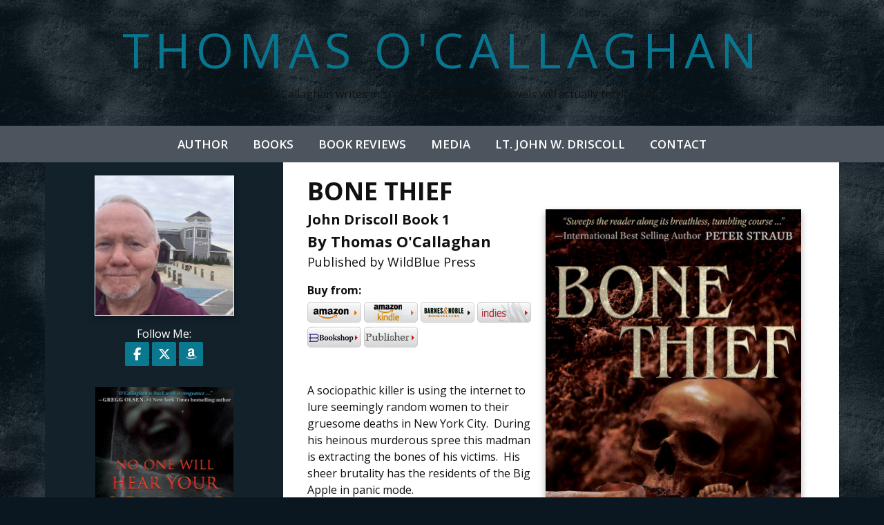

--- FILE ---
content_type: text/html; charset=UTF-8
request_url: https://thomasocallaghan.com/product/bone-thief
body_size: 8982
content:
<!DOCTYPE html>
<html>
<head>
<meta charset="UTF-8" />
	<title>Bone Thief - Thomas O&#x27;Callaghan - Thomas O'Callaghan</title>
	
	<link href="https://fonts.googleapis.com/css?family=Open+Sans:400,600,700,800" rel="stylesheet">
	<meta http-equiv="Content-Type" content="text/html; charset=utf-8" />
    <meta name="viewport" content="width=device-width, initial-scale=1">
	<base href="https://thomasocallaghan.com/products_detail.php"><script  src="https://ajax.googleapis.com/ajax/libs/mootools/1.6.0/mootools.min.js"></script><script  type="text/javascript" src="js/mootools-more.js"></script>
		<script defer type="text/javascript" src="js/formcheck-en.js"></script>
		<script defer type="text/javascript" src="js/formcheck.js"></script>
		<script defer type="text/javascript" src="js/cafe.js"></script>
	<script defer src="/webassist/plugins/side_menu/menu.js"></script>
    <script>
	var doDebug = false;
		</script>

	

	

	
	
	
	<script type="text/javascript" src="/webassist/plugins/shopping_cart/change_option.js"></script>
	<link href="/galleries/slideshow_dissolve/css/common.css?v=2" rel="stylesheet" />
	<meta name="robots" content="index,follow" />
	<meta name="googlebot" content="index,follow" />
	<meta name="description" content="Thomas O&#x27;Callaghan, The Screeming Room, Bone Thief, Thriller, Mystery, Novel, Suspense, Horror, Crime, Lt. John W. Driscoll, Mystery Writers of America, International Thriller Writers, New York">
	<meta name="keywords" content="Thomas O&#x27;Callaghan, The Screeming Room, Bone Thief, Thriller, Mystery, Novel, Suspense, Horror, Crime, Lt. John W. Driscoll, Mystery Writers of America, International Thriller Writers, New York">
    <script defer src="/js/Zoomer.js"></script>
  <style type="text/css" media="all">
  @import url("/css/slimbox/slimbox.css");
  </style>
	<link href="webassist/plugins/catalog/details/img_r_desc_l.css" rel="stylesheet" type="text/css">
    <script defer type="text/javascript" src="/js/slimbox.js"></script>
	
	<link id="main-css" href="themes/thomasocallaghan/author 3  BlackBlue/css/main.css?ts=1653702765" rel="stylesheet" /><script type="text/javascript">
  var _gaq = _gaq || [];
  _gaq.push(['_setAccount', 'UA-99971509-1']);
  _gaq.push(['_setDomainName', 'thomasocallaghan.com']);
  _gaq.push(['_trackPageview']);

  _gaq.push(['t2._setAccount', 'UA-155682505-1']);
  _gaq.push(['t2._trackPageview']);
  

  (function() {
    var ga = document.createElement('script'); ga.type = 'text/javascript'; ga.async = true;
    ga.src = ('https:' == document.location.protocol ? 'https://ssl' : 'http://www') + '.google-analytics.com/ga.js';
    var s = document.getElementsByTagName('script')[0]; s.parentNode.insertBefore(ga, s);
  })();
</script>
<style type="text/css" media="screen">
#top-search { display: none !important; }
</style>
	<link rel="shortcut icon" href="/favicon.ico" />
<script id="mcjs">!function(c,h,i,m,p){m=c.createElement(h),p=c.getElementsByTagName(h)[0],m.async=1,m.src=i,p.parentNode.insertBefore(m,p)}(document,"script","https://chimpstatic.com/mcjs-connected/js/users/84e096363e03a766df1dbb094/3d74d6c2ca88e16809a8ff3ca.js");</script>
<style>/* CSS Document */
#phoneMenu {
  display: none;
  padding: 5px 5px 0 0;
  text-align: center;
  cursor: pointer;
}

.removeLink {
  display: none;
  font-size: smaller;	
}

/*
Media Queries
---------------------------------------------------------------------------------------------------- */

@media only screen and (max-width: 1150px) {
	
	.main-container,
	.header,
	.main-navigation,
	.footer,
	.main-content {
		max-width: 1000px;
	}

/*	#sidebar {
		width: 250px;
	}

	#page {
		width: 635px;
	}*/

}

@media only screen and (max-width: 1000px) {
	
	.main-container,
	.header,
	.main-navigation,
	.footer,
	.main-content {
		max-width: 100%;
	}

/*  #sidebar {
    width: 235px;
  }

  #page {
    width: 605px;
  }*/

	.footer,
	.footer a {
		font-size: 13px;
	}

}

/*@media only screen and (max-width: 950px) {
  #sidebar {
    width: 215px;
  }

  #page {
    width: 575px;
  }
}

@media only screen and (max-width: 900px) {
  #sidebar {
    width: 200px;
  }

  #page {
    width: 540px;
  }
}*/

@media only screen and (max-width: 850px) {
	#ProductName, #prod_img {
		text-align: center;
	}
	.product-list-item   {
		text-align: center;
	}
	.product-list-item .WADAResultThumb {
		width: auto;
	}
	.main-container,	.header,
	.main-navigation,
	.footer,
	.main-content {
		overflow: hidden;
	}

	.title-area,
	.nav-wrapper {
		width: 100%;
		text-align: center;
	}

	h1.site-title {
		font-size: 70px;
	}

	img.alignleft,
	img.alignright {
		float: none;
		margin: 0 auto;
		display: block;
	}

	#sidebar {
		width: 100%;
		min-height: auto;
	}

	#page {
		width: 100%;
    border: none;
    padding: 20px;
	}

	.five-sixths,
	.four-sixths,
	.one-fourth,
	.one-half,
	.one-sixth,
	.one-third,
	.three-fourths,
	.three-sixths,
	.two-fourths,
	.two-sixths,
	.two-thirds {
		margin: 0;
		width: 100%;
	}

  .nav-wrapper {
    background-image: none;
  }
	
	.slicknav_menu {
		display:block;
	}

	.footer a {
		font-size: 14px;
	}

	.footer p {
		font-size: 14px;
		text-align: center;
	}

  .slicknav_menu .slicknav_icon {
    height: 0.875em;
    margin: 0.188em 0 0 0.438em;
    width: 1.125em;
    display: inline-block;
  }

  .slicknav_menu * {
      box-sizing: border-box;
  }

  .slicknav_menu .slicknav_icon-bar {
      border-radius: 1px;
      box-shadow: 0 1px 0 rgba(0, 0, 0, 0.25);
      clear: left;
      display: block;
      height: 0.125em;
      margin: 2px 3px 3px;
      width: 1.125em;
      background-color: #FFFFFF;
  }
  
  #phoneMenu {
    display: block; 
    clear: both;
  }

  #logo-wrapper .logo {
    float: none;
  }

  #logo-wrapper .logo img {
    box-sizing: border-box;
    max-width: 100%;
  }
  
  #logo-wrapper .logo {
    border-top: 1px solid #10120F;
  }

  #logo-wrapper .logo img {
    margin-top: 0;
  }

  .home-box .info .details {
    margin-left: 0;
    clear: both;
  }

  .home-box .info .image {
    float: none;
    text-align: center;
    width: auto;
  }

  .home-box .info .details .description {
    clear: both;
  }

  #fma h1 {
    padding: 10px 0;
  }

  #header .logo {
    float: none;
  text-align: center;
  }

  #header-logo {
    max-width:100%;
    height: auto;
    box-sizing: border-box;  
  }

  #info-content {
    max-width: 100%;
    box-sizing: border-box; 
  }

  #top-search {
    position: relative;  
    clear: both;
    width: auto;
  }
 
  .product-list-item .button, .product-grid-item .button, .button, input[type="submit"], .entry-content .button {
    width:100%;
    box-sizing: border-box;
    margin-left: 0 !important;
    text-align: center;
    margin-bottom: 10px;
  }
  
  #header-wrapper {
    padding: 10px;
  }

  .removeLink {
    display: block !important;  
  }

  .fc-tbx .err {
    float: left;
    white-space: nowrap;
  }

  .split-column div{
    float: none !important;
    width: 100% !important;
  }

  fieldset p label {
    float: none;
  }

  fieldset p {
    line-height: 20px;
    padding-left: 10px;
  }

  fieldset p.no-label {
    line-height: 20px;
    margin-left: 0;
  }

  fieldset p span {
    margin-left: 0;
  }

  fieldset input[type="text"], fieldset input[type="password"], fieldset textarea, .field {
    width: 95%;
  }

  .product-details .details .options {
    margin-left: 5px !important;
    margin-right: 5px !important;
    overflow: visible;
    padding: 0;
    clear:both;
  }

  .product-details .details > div {
    margin-left:20px;
  }
  
  body.cart .links .button {
    margin-left: 0;
    width: 100%;
  }

  .cart-display th.name {
    display:none;
  }

  .cart-display .price {
    display:none;
  }

  .cart-display .quantity {
    display:none;
  }

  .cart-display .remove {
    display:none;
  }

  .product-list-item .details {
    margin-left: 0;
  }

  .product-list-item {
    text-align:center;
  }

  .product-list-item .image {
    float: none;
    width: 100%;
  }
  .cart-display .name h3 {
    width: auto;
  }

  #WA_Store_Cart_Clear_100 {
    display:none;  
  }

  #WA_Store_Cart_Update_100 {
    display:none;  
  }

  .cart-coupon .links {
    float: none;
  }

  .cart-checkout input {
    float: none;
    width: 100%;
  }

  body.checkout .button, body.confirm .button {
    float: none;
    width: 100%;
  }
  
  #content-wrapper {
    overflow: visible;
    width: 100%;
    padding-bottom: 10px;
  }

  .content, #content {
    width: 100%;
    padding:0;
    margin:0;
  }

  #top {
    border-radius:0;
    margin:0;
    padding:0;
    height: auto;
  }

  #top-wrapper {
    height: auto;
  }

  #featured-box .image , #popular-box .image  {
    text-align: center;
    float: none;
  }

  #page{
    margin-left:0 !important;
  }

  #footer {
    padding: 0;
  }

  .split-home .column-one {
    float: left;
    width: 100%;
  }

  .split-home .column-two {
    float: left;
    width: 100%;
  }

  .product-grid-item {
    border-bottom: 1px solid #F5F5F5;
    margin: 20px!important;
    text-align: center;
    width: 95%;
    padding: 20px 0;
  }

  #top-menu {
    float: none;
    display: none;
    width: 100%;  
    text-align: left;
    margin: 0;
    padding:0;
    height: auto;
    position: relative;
  }

  #top-menu ul {
    padding:0;
    width: 100%;
    margin: 10px 0 0;
  }

  #top-menu a {
    width: 100%;  
    padding: 0;
    margin: 0;
  }

  #top-menu li {
    width: 100%;  
    text-align: center;
    margin: 0;
    float:none;
    box-sizing: border-box;
    padding: 10px;
  }

  #top-menu li ul {
    display: none;
  }

  #top-menu li:hover > ul {
    display: block;
    position: relative;
  }

  #top-menu li li:hover > ul {
    display: block;
    left: auto;
    top: auto;
  }

  #top-menu li a {
    border-radius: 0;
    width: 100%;
    box-sizing: border-box;
    border: 0;
    color: #FFFFFF;
  }

  #top-menu li:hover > ul a {
    width:100%;
    border-radius: 0;
    margin: 0;
    padding: 0;
  }

  #top-menu li.top {
    height: auto;
    margin: 0;
    padding: 0;
  }

  #top-menu li:hover li.first:before {
    display:none;
  }

  #top-menu ul a:hover {
    color: #0A778E;
    text-decoration: none;
  }

  #top-wrapper-gradient {
    height: auto;
  }

  .product-details .details > div {
    margin-left: 10px;
    float:none !important;
    margin-right: 10px;
  }

  .product-details .details .image {
    box-sizing: border-box;
    max-width: 100%;
  }

  .product-details .details .image img {
    box-sizing: border-box;
    max-width: 100%;
  }

  .zoomer-wrapper-big {
  display:none;
  }

  .zoomer-wrapper {
    max-width: 100%;
    height: auto;
    box-sizing: border-box;
  }

  .footer-menu {
    display: none;
  }

}

@media only screen and (max-width: 600px) {
  
  h1.site-title {
    font-size: 50px;
  }

}

/*@media only screen and (max-width: 550px) {
  #page {
    width: 90%;
  }
}*/

@media only screen and (max-width: 450px) {
  
  h1.site-title {
    font-size: 40px;
  }

}

@media only screen and (max-width: 850px) {

  #ProductName, #prod_img {
    text-align: center;
  }
  .product-list-item   {
    text-align: center;
  }
  .product-list-item .WADAResultThumb {
    width: auto;
  }

}

@media only screen and (max-width: 420px) {
  .mobile {
  display:block;
  }
  .cart-display th {
  line-height: 6px;
  }
  table .cart-header th {
    padding: 0;
  }
  .cart-display .total {
  display:none;
  }
  table .cart-header th:nth-child(2) {
    border-radius:0 10px 10px 0;
  }

}</style>
</head>
<body>

<div class="header-wrapper logo-text">
	
	<div class="header">
		<div class="title-area">
				<h1 class="site-title"><a href="/" >Thomas O'Callaghan</a></h1>
				<p>Thomas O&#39;Callaghan writes in such a fashion that his novels will actually terrify you.&nbsp;</p>

		</div><!--End .title-area div-->
	</div> <!--End .header div-->
</div><!--End .header-wrapper div-->

<div class="nav-wrapper">
	<div class="main-navigation">
		<nav role="navigation" itemscope="itemscope" itemtype="http://schema.org/SiteNavigationElement">
	        <div id="phoneMenu" class="slicknav_menu"><span class="slicknav_menutxt">MENU</span><span class="slicknav_icon"><span class="slicknav_icon-bar"></span><span class="slicknav_icon-bar"></span><span class="slicknav_icon-bar"></span></span></div>
			<html>
<head></head>
<body>
<ul id="top-menu"><li class="first"><a href="/author" rel="" target="_self">Author</a><ul><li class="first"><a href="/" rel="" target="_self">Home</a></li></ul></li><li ><a href="/books" rel="" target="_self">Books</a></li><li ><a href="#" rel="external" target="_self">Book Reviews</a><ul><li class="first"><a href="/no-one-will-hear-your-screams-reviews" rel="" target="_self">NO ONE WILL HEAR YOUR SCREAMS</a></li><li ><a href="/the-screaming-room-reviews" rel="" target="_self">THE SCREAMING ROOM</a></li><li ><a href="/bone-thief-reviews" rel="" target="_self">BONE THIEF</a></li></ul></li><li ><a href="/media" rel="" target="_self">Media</a><ul><li class="first"><a href="/media/author-q-and-a" rel="" target="_self">Author Q&A</a></li></ul></li><li ><a href="/lt-john-w-driscoll" rel="" target="_self">Lt. John W. Driscoll</a></li><li ><a href="/contact" rel="" target="_self">Contact</a></li></ul></body>
</html>
		</nav>
	</div> <!--End .main-navigation div-->
</div><!--End .nav-wrapper div-->

<html>
<head>
</head>
<body>
	<div id="top-search">
		<form id="top-search-form" method="get" action="../../products" >
			<span class="search-input-field"><input type="text" name="keyword" id="top-search-query" value="" placeholder="Search..." /></span>
			<span class="search-input"><input name="Search" type="submit" value="Search" id="top-search-submit" alt="Search" class="button" /></span>
			<input name="Search" type="hidden" value="1" />
		</form>
	</div>
</body>
</html>

<div class="main-container">

<!-- promotions top -->
<html>
<head>
	
</head>
<body>
</body>
</html>


<div id="content-wrapper">
	<div id="content" class="content">
		<div id="page">
			
	<html>
<head>
	<title>Bone Thief - Thomas O&#x27;Callaghan</title>
	
	<script type="text/javascript" src="/webassist/plugins/shopping_cart/change_option.js"></script>
	<link href="/galleries/slideshow_dissolve/css/common.css?v=2" rel="stylesheet" />
	<meta name="robots" content="index,follow" />
	<meta name="googlebot" content="index,follow" />
	<meta name="description" content="Thomas O&#x27;Callaghan, The Screeming Room, Bone Thief, Thriller, Mystery, Novel, Suspense, Horror, Crime, Lt. John W. Driscoll, Mystery Writers of America, International Thriller Writers, New York">
	<meta name="keywords" content="Thomas O&#x27;Callaghan, The Screeming Room, Bone Thief, Thriller, Mystery, Novel, Suspense, Horror, Crime, Lt. John W. Driscoll, Mystery Writers of America, International Thriller Writers, New York">
    <script defer src="/js/Zoomer.js"></script>
  <style type="text/css" media="all">
  @import url("/css/slimbox/slimbox.css");
  </style>
	<link href="webassist/plugins/catalog/details/img_r_desc_l.css" rel="stylesheet" type="text/css">
    <script defer type="text/javascript" src="/js/slimbox.js"></script>
</head>
<body>

		<h1 id="ProductName">BONE THIEF 	</h1>
	<div class="product-details">
  	<div class="details">
  		  			<div id="prod_img">
  				<div class="image">
									<img src="../../../../images/thomasocallaghan/site/products/bone-thief.jpeg" width="370" big="/images/thomasocallaghan/site/products/bone-thief.jpeg" id="ProductImage" title="" alt="BONE THIEF" />
				                </div>
				  			</div>
  			  	
  		<div class="options pod" >
 	 	      <div class="product-details-seriesname">John Driscoll<span class="product-details-seriesnumber"> Book 1</span></div>
	 	      <div class="product-details-author">By Thomas O&#x27;Callaghan  	  </div>
	 	      <div class="product-details-publisher">Published by WildBlue Press</div>
	                          			<div class="booksellers">
          			<div class="bookseller-buy">Buy from:</div>
                                        <a href="https://www.amazon.com/BONE-THIEF-Thomas-OCallaghan/dp/1952225108/ref=tmm_pap_swatch_0?_encoding=UTF8&qid=&sr=" target="_blank"><img src="/images/thomasocallaghan/booksellers/amazon.png" /></a>
                                          <a href="https://www.amazon.com/dp/B087PP394H/ref=sr_1_4?dchild=1&keywords=thriller+suspense+murder+serial+killer" target="_blank"><img src="/images/thomasocallaghan/booksellers/kindle.png" /></a>
                                          <a href="https://www.barnesandnoble.com/w/bone-thief-thomas-ocallaghan/1100304049?ean=9781952225109" target="_blank"><img src="/images/thomasocallaghan/booksellers/barnesandnoble.png" /></a>
                                                                                                                  <a href="https://www.indiebound.org/book/9781952225109" target="_blank"><img src="/images/thomasocallaghan/booksellers/indies2015.png" /></a>
                                          <a href="https://bookshop.org/books?keywords=9781952225109" target="_blank"><img src="/images/thomasocallaghan/booksellers/Bookshop.png" /></a>
                                                                                                                                                                                                                                                                                    <a href="https://wildbluepress.com/bone-thief-thomas-ocallaghan-thriller/" target="_blank"><img src="/images/thomasocallaghan/booksellers/publisher.png" /></a>
                                                        			</div>
		          			<div class="add-to-cart">
  				<html>
<head>
	<script type="text/javascript" src="/webassist/plugins/shopping_cart/change_option.js"></script>
</head>
<body>
	<form name="atc-form" id="atc-form" method="post" action="/products_detail.php?slug=bone-thief">
	
            		<div id="product-options">
		  		</div>

		<div id="add-fields" >
			<input type="hidden" name="WA_Store_Cart_1_ID_Add" id="WA_Store_Cart_1_ID_Add" value="3" />
            							<p class="skus">
				  <label>SKU:</label> 
				    <span id="the_sku" style="word-wrap: break-word;">9781952225109</span>
				</p>
			            		</div>
		
		<div id="checking-availability" style="display:none">checking availability...</div>
		<div id="not-sold" style="display:none" >This item is not available online</div>
		<div id="sold-out" style="display:none">Sold out!</div>
		
		<input type="hidden" id="product-id" value="3" />
		<input type="hidden" id="product-grouping-id" value="3" />
		<input type="hidden" id="product-path" value="/webassist/plugins/shopping_cart/products_lookup.php" />
		<input type="hidden" id="product-images-folder" value="imagesupload/" />
	</form>
</body>
</html>  			</div>
				<div class="description pod" id="ProductLongDesc">
	  				A sociopathic killer is using the internet to lure seemingly random women to their gruesome deaths in New York City. &nbsp;During his heinous murderous spree this madman is extracting the bones of his victims. &nbsp;His sheer brutality has the residents of the Big Apple in panic mode.<br />
<br />
Who is this twisted psycho who&rsquo;s abducted a housewife in broad daylight only to dispose of her lifeless body alongside a lake in Prospect Park, nailed the boneless remains of a nameless drifter to the underside of a boardwalk at Rockaway Beach, allowed the gutted corpse of a single parent to wash ashore under the Brooklyn Bridge, and has had the audacity to leave the desecrated body of the Magnolia Tea heiress rotting atop trash at one of the city&rsquo;s sanitation dumps? &nbsp;<br />
<br />
NYPD&rsquo;s top cop, Homicide Commander John W. Driscoll, has never witnessed such savagery. Hammered daily by the District Attorney, the Mayor and the Police Commissioner, the Lieutenant, who&rsquo;s battling his own inner demons, must use every resource available to put an end to the killings. &nbsp;In a race against time, Driscoll, aided by Sergeant Margaret Aligante and Detective Cedric Thomlinson, sets out on a rollercoaster of an investigation to first identify the villainous fiend, and then put an end to his butchering.<br />
&nbsp;
<h2>Excerpt</h2>
<br />
She was sitting before him, duct tape sealing her mouth and binding her arms and legs to the chair. She reeked of fear, but Colm saw only the terror in her eyes.<br />
<br />
&quot;I can&rsquo;t tell you how thrilled I am to finally meet you,&quot; he said, pulling up a chair. &quot;The personal touch is lost when corresponding over the Internet. It did permit me to gather volumes of information about you. But in exchange you learned nothing about me. That&rsquo;s not fair. Wouldn&rsquo;t you agree? I can&rsquo;t tell you why, but it&rsquo;s important to me that you go to your grave knowing who it was that sent you there.&quot;<br />
<br />
The woman&rsquo;s eyes widened. Tears streamed her cheeks.<br />
<br />
&quot;My name is Colm Pierce. Although my birth name was O&rsquo;Dwyer. My adoptive parents, the Pierces, thought my name should be changed. Wonderful parents, the Pierces.&quot;<br />
He stood up. Behind him five meat hooks dangled from a stone ceiling. She moaned, biting into the plumbing tape and tasting its metallic resin.<br />
<br />
He walked to the stove and opened the oven door. Rubbing his fingers on its blackened walls, he returned to his captive, streaked her cheeks from ear to ear and encircled her eyes with soot.&nbsp;<br />
<br />
He left the room. When he returned, he was pushing a gurney. It held a tray of surgical instruments. Selecting the Bard-Parker scalpel, he turned to face his Deirdre.&nbsp;<br />
<br />
She trembled as the skin of her neck welcomed the glimmering blade.<br />
&nbsp;
<div style="text-align: center;"><span style="font-size:10px;">Copyright &copy; 2005 Thomas O&#39;Callaghan</span></div>
	  			</div>
  		</div>
		</div>
<div class="product-book-bottom">			    9781952225109 
		</div> 	  </div>

		
		
</body>
</html>
	
		</div>
		<div id="sidebar">
			
			<html>
<head>
	<script defer src="/webassist/plugins/side_menu/menu.js"></script>
    <script>
	var doDebug = false;
		</script>
</head>
<body>
			<a href="/author/thomas-ocallaghan"><img class="aligncenter border-image" src="../../images/thomasocallaghan/authors/IMG_1607.JPG"  width="200"></a>

		<div class="social-icons">
					<span class="follow-me-text">Follow Me:</span>
						  <a href="https://www.facebook.com/TheLieutenantJohnDriscollSeries " target="_blank">
				  <i class="fa-brands fa-facebook-f" aria-hidden="true"></i>
				  <span class="sr-only">Follow on Facebook</span>
			  </a>
									<a href="https://twitter.com/TomOCallaghan_" target="_blank">
				<i class="fa-brands fa-x-twitter" aria-hidden="true"></i>
				<span class="sr-only">Follow on X</span>
			</a>
																																	<a href="https://www.amazon.com/Thomas-OCallaghan/e/B0045ALP00?ref=sr_ntt_srch_lnk_1&qid=1588280389&sr=1-1" target="_blank">
				<i class="fa-brands fa-amazon" aria-hidden="true"></i>
				<span class="sr-only">Follow on Amazon</span>
			</a>
						 		</div>
	<div id="featured-side" >
		<div class="info">
							<div class="image">
										<a href="/product/no-one-will-hear-your-screams">
<img rel="/var/www/vhosts/pubsitepro.com/httpdocs/images/thomasocallaghan/site/products/NOWHYS_KindleCover_5-31-2020_v1.jpeg" src="../../images/thomasocallaghan/site/products/NOWHYS_KindleCover_5-31-2020_v1.jpeg" title="" width="200"  alt="" />
</a>
				</div>
						<h3 class="name"><a href="/product/no-one-will-hear-your-screams">NO ONE WILL HEAR YOUR SCREAMS</a></h3>
			<div class="details" >
							</div>
		</div>
	</div>
<div class="widget" style="min-height:10px;">
<!-- Begin Mailchimp Signup Form -->
<link href="//cdn-images.mailchimp.com/embedcode/classic-10_7.css" rel="stylesheet" type="text/css">
<style type="text/css">
	#mc_embed_signup{background:#fff; clear:left; font:14px Helvetica,Arial,sans-serif; }
	/* Add your own Mailchimp form style overrides in your site stylesheet or in this style block.
	   We recommend moving this block and the preceding CSS link to the HEAD of your HTML file. */
</style>
<div id="mc_embed_signup">
<form action="https://thomasocallaghan.us4.list-manage.com/subscribe/post?u=84e096363e03a766df1dbb094&id=4d9340e745" method="post" id="mc-embedded-subscribe-form" name="mc-embedded-subscribe-form" class="validate" target="_blank" novalidate>
    <div id="mc_embed_signup_scroll">
	<h2>Subscribe to my mailing list!</h2>
<div class="mc-field-group">
	<label for="mce-EMAIL">Email Address </label>
	<input type="email" value="" name="EMAIL" class="required email" id="mce-EMAIL">
</div>
	<div id="mce-responses" class="clear">
		<div class="response" id="mce-error-response" style="display:none"></div>
		<div class="response" id="mce-success-response" style="display:none"></div>
	</div>    <!-- real people should not fill this in and expect good things - do not remove this or risk form bot signups-->
    <div style="position: absolute; left: -5000px;" aria-hidden="true"><input type="text" name="b_84e096363e03a766df1dbb094_4d9340e745" tabindex="-1" value=""></div>
    <div class="clear"><input type="submit" value="Subscribe" name="subscribe" id="mc-embedded-subscribe" class="button"></div>
    </div>
</form>
</div>
<script type='text/javascript' src='//s3.amazonaws.com/downloads.mailchimp.com/js/mc-validate.js'></script><script type='text/javascript'>(function($) {window.fnames = new Array(); window.ftypes = new Array();fnames[0]='EMAIL';ftypes[0]='email';fnames[1]='FNAME';ftypes[1]='text';fnames[2]='LNAME';ftypes[2]='text';fnames[3]='ADDRESS';ftypes[3]='address';fnames[4]='PHONE';ftypes[4]='phone';fnames[5]='BIRTHDAY';ftypes[5]='birthday';}(jQuery));var $mcj = jQuery.noConflict(true);</script>
<!--End mc_embed_signup--></div>
<div id="addthis_wrapper" style="display:block; text-align:center;">
				<!-- AddThis Button BEGIN -->
			<!-- <div class="addthis_toolbox addthis_default_style addthis_32x32_style" style="display:inline-block; white-space:nowrap;">
				<a class="addthis_button_preferred_1"></a>
				<a class="addthis_button_preferred_2"></a>
				<a class="addthis_button_preferred_3"></a>
				<a class="addthis_button_preferred_4"></a>
				<a class="addthis_button_compact"></a>
			</div>
							<script type="text/javascript">var addthis_config = {"data_track_clickback":true};</script>
				<script type="text/javascript" src="https://s7.addthis.com/js/250/addthis_widget.js#pubid=ra-4ddda5844aa86cad"></script>
				<script>
				addthis.addEventListener('addthis.ready',  function() {
				  	setTimeout('document.id("addthis_wrapper").style.display = "block"',3000);
				});
				</script>
			 -->
			<!-- AddThis Button END -->
		<!-- AddToAny BEGIN -->
		<div class="a2a_kit a2a_kit_size_32 a2a_default_style" style="display:inline-block; white-space:nowrap;">
			<a class="a2a_button_facebook">
				<span class="sr-only">Share on Facebook</span>
			</a>
			<a class="a2a_button_x">
				<span class="sr-only">Share on X</span>
			</a>
			<a class="a2a_button_print">
				<span class="sr-only">Print page</span>
			</a>
			<a class="a2a_button_email">
				<span class="sr-only">Email a link to this page</span>
			</a>
			<a class="a2a_button_threads">
				<span class="sr-only">Share on Threads</span>
			</a>
			<a class="a2a_dd" href="https://www.addtoany.com/share">
				<span class="sr-only">More sharing options</span>
			</a>
		</div>
		<script async src="https://static.addtoany.com/menu/page.js"></script>
	<!-- AddToAny END -->
</div>
</body>
</html>

			
		</div>
	</div>
</div>

</div> <!--End .main-container div-->

<div class="footer-wrapper">

	<div class="footer">
	<div class="one-third first">
		<div class="copyright">
			<p>Copyright © <script> document.write(new Date().getFullYear()) </script> Thomas O'Callaghan.</p>
		</div><!--End .copyright div-->
	</div><!--End .one-third.first div-->

	<div class="two-thirds">
		<div class="footer-menu">
			<html>
<head></head>
<body>
<ul id="top-menu"><li class="first"><a href="/author" rel="" target="_self">Author</a><ul><li class="first"><a href="/" rel="" target="_self">Home</a></li></ul></li><li ><a href="/books" rel="" target="_self">Books</a></li><li ><a href="#" rel="external" target="_self">Book Reviews</a><ul><li class="first"><a href="/no-one-will-hear-your-screams-reviews" rel="" target="_self">NO ONE WILL HEAR YOUR SCREAMS</a></li><li ><a href="/the-screaming-room-reviews" rel="" target="_self">THE SCREAMING ROOM</a></li><li ><a href="/bone-thief-reviews" rel="" target="_self">BONE THIEF</a></li></ul></li><li ><a href="/media" rel="" target="_self">Media</a><ul><li class="first"><a href="/media/author-q-and-a" rel="" target="_self">Author Q&A</a></li></ul></li><li ><a href="/lt-john-w-driscoll" rel="" target="_self">Lt. John W. Driscoll</a></li><li ><a href="/contact" rel="" target="_self">Contact</a></li></ul></body>
</html>
		</div>
	</div><!--End .two-thirds.first div-->

</div><!--End .footer div-->

</div><!--End .footer-wrapper div-->




	<script  src="https://ajax.googleapis.com/ajax/libs/jquery/3.2.1/jquery.min.js"></script>
<script  src="https://ajax.googleapis.com/ajax/libs/jqueryui/1.12.1/jquery-ui.min.js"></script>
<div style="position:relative" >
<div id="by_container">
  <div id="by_block"></div>
  <div id="by_text" style="position:absolute;"><a target="_blank" href="http://pub-site.com">Created with Pub Site</a></div>
  <div id="by_text" style="visibility:hidden;">Created with Pub Site</div>
</div>
</div>
<script>
	var currency_symbol = "$";
</script>
<link href="https://fonts.googleapis.com/css?family=Droid+Sans:regular,bold&subset=latin" rel="stylesheet" type="text/css" />
<link href="https://fonts.googleapis.com/css?family=Arvo:regular,italic,bold,bolditalic" rel="stylesheet" type="text/css" />
<link href="https://fonts.googleapis.com/css?family=Droid+Serif:regular,italic,bold,bolditalic" rel="stylesheet" type="text/css" />
<link href="https://fonts.googleapis.com/css?family=Tangerine:regular,bold" rel="stylesheet" type="text/css" />
<link href="https://fonts.googleapis.com/css?family=Lobster" rel="stylesheet" type="text/css" />
<link href="https://fonts.googleapis.com/css?family=Josefin+Slab:regular,regularitalic,bold,bolditalic" rel="stylesheet" type="text/css" />
<link href="https://fonts.googleapis.com/css?family=Yanone+Kaffeesatz:extralight,light,regular,bold" rel="stylesheet" type="text/css" />
<link href="https://fonts.googleapis.com/css?family=Dancing+Script" rel="stylesheet" type="text/css" />
<link href="https://fonts.googleapis.com/css?family=Open+Sans" rel="stylesheet" type="text/css" />
<link href="https://fonts.googleapis.com/css?family=PT+Sans" rel="stylesheet" type="text/css" />
<link href="https://fonts.googleapis.com/css?family=Lato" rel="stylesheet" type="text/css" />
<link href="https://fonts.googleapis.com/css?family=Vollkorn" rel="stylesheet" type="text/css" />
<link href="https://fonts.googleapis.com/css?family=Abril+Fatface" rel="stylesheet" type="text/css" />
<link href="https://fonts.googleapis.com/css?family=Ubuntu" rel="stylesheet" type="text/css" />
<link href="https://fonts.googleapis.com/css?family=Old+Standard+TT" rel="stylesheet" type="text/css" /><style>
#by_container {
  position: absolute;
	right:0;
	bottom:0;
  font-size: smaller;
}
#by_block {
  background: #000;
  filter: alpha(opacity=60);
  /* IE */
  -moz-opacity: 0.6;
  /* Mozilla */
  opacity: 0.6;
  /* CSS3 */
  position: absolute;
  bottom: 0;
  left: 0;
  height: 100%;
  width: 100%;
  border-radius: 4px 0 0 0;
}
#by_text {
	padding: 2px 8px 4px;
	color:#fff;
}
#by_text a { 
	color:#fff;
  text-decoration: none;
}
</style>
<link href="css/formcheck/formcheck.css" rel="stylesheet" />
<script src="https://kit.fontawesome.com/615ea8b050.js" crossorigin="anonymous"></script>
<script type="text/javascript"> 
/*
    function createFA() { 
        var css = document.createElement('link'); 
        css.href = 'font_awesome/css/all.css'; 
        css.rel = 'stylesheet'; css.type = 'text/css'; 
        document.getElementsByTagName('head')[0].appendChild(css);
    };
    (function() { 	
        setTimeout("createFA()",1000);
    })();
 */
</script>

<script defer src="/themes/thomasocallaghan/author 3  BlackBlue/js/reorder.js"></script>
<script defer src="/themes/thomasocallaghan/author 3  BlackBlue/js/resize.js"></script>

</body>
</html> 

--- FILE ---
content_type: text/css
request_url: https://thomasocallaghan.com/galleries/slideshow_dissolve/css/common.css?v=2
body_size: 754
content:
/*
License: MIT-style license.
Copyright: Copyright (c) 2008 [Aeron Glemann] (http://www.electricprism.com/aeron/)
*/

/* body background
--------------------------------------------------*/

body.pg {
	background-color: #222;
}

/* wrapper
--------------------------------------------------*/

.pg-sd {
	font-family: Arial, Helvetica, sans-serif;
	background-color: #303030;
	border: solid 1px #000;
	height: 568px;
	width: 782px;
}
.pg-sd a img {
	border: 0;
}

/* images
--------------------------------------------------*/

.pg-sd-images {
	
}
.pg-sd-images-visible { 
	opacity: 1;
}	
.pg-sd-images-prev { 
	opacity: 0; 
}
.pg-sd-images-next { 
	opacity: 0; 
}
.pg-sd-images img {
	float: left;
	left: 0;
	top: 0;
	opacity: 0;
}	

/* captions
--------------------------------------------------*/

.pg-sd-captions {
	background-color: #000;
	bottom: 75px;
	color: #fff;
	font: normal 12px/22px Arial, sans-serif;
	left: 0;
	overflow: hidden;
	position: absolute;
	text-indent: 5px;
	width: 100%;
	z-index: 10000;
}
.pg-sd-captions-hidden {
	height: 0;
	opacity: 0;
}
.pg-sd-captions-visible {
	height: 22px;
	opacity: .7;
	color: #fff;
}
.pg-sd-captions span {
	font-weight: bold;
	font-style: italic;
}

/* controller
--------------------------------------------------*/

.pg-sd-controller {
	background: url(../images/controller.png) no-repeat;
	height: 42px;
	left: 50%;
	margin: -61px 0 0 -119px;
	overflow: hidden;
	position: absolute;
	top: 50%;
	width: 238px;
	z-index: 10000;
	opacity: 0;
	visibility: hidden;
}
.pg-sd-controller * {
	margin: 0;
	padding: 0;
}
.pg-sd-controller-hidden { 
	opacity: 0;
}
.pg-sd-controller-visible {
	opacity: 1;
}
.pg-sd-controller a {
	cursor: pointer;
	display: block;
	height: 18px;
	overflow: hidden;
	position: absolute;
	top: 12px;
}
.pg-sd-controller a.active {
	background-position: 0 18px;
}
.pg-sd-controller li {
	list-style: none;
}
.pg-sd-controller li.first a {
	background-image: url(../images/controller-first.gif);
	left: 33px;
	width: 19px;
}
.pg-sd-controller li.last a {
	background-image: url(../images/controller-last.gif);
	left: 186px;
	width: 19px;
}
.pg-sd-controller li.next a {
	background-image: url(../images/controller-next.gif);
	left: 145px;
	width: 28px;
}
.pg-sd-controller li.pause a {
	background-image: url(../images/controller-pause.gif);
	left: 109px;
	width: 20px;
}
.pg-sd-controller li.play a {
	background-position: 20px 0;
}
.pg-sd-controller li.play a.active {
	background-position: 20px 18px;
}
.pg-sd-controller li.prev a {
	background-image: url(../images/controller-prev.gif);
	left: 65px;
	width: 28px;
}

/* loader
--------------------------------------------------*/

.pg-sd-loader {
	height: 28px;
	right: 0;
	position: absolute;
	top: 0;
	width: 28px;
	z-index: 10001;
}
.pg-sd-loader-hidden {
	opacity: 0;
}
.pg-sd-loader-visible {
	opacity: 1;
}

/* thumbnails
--------------------------------------------------*/

.pg-sd-thumbnails {
	height: 74px;
	left: 0;
	position: absolute;
	width: 100%;
	border-top: solid 1px #000;
}
.pg-sd-thumbnails * {
	margin: 0;
	padding: 0;
}
.pg-sd-thumbnails ul {
	height: 74px;
	left: 0;
	position: absolute;
	top: 0;
	width: 10000px;
	margin: 0 9px !important;
}
.pg-sd-thumbnails li {
	float: left;
	list-style: none;
	margin: 8px 7px 7px 0;
	position: relative;
}
.pg-sd-thumbnails a {
	display: block;
	float: left;
	padding: 4px;
	position: relative; 
}
.pg-sd-thumbnails a:hover {
	background-color: #ccc !important;
	opacity: 1 !important;
}
.pg-sd-thumbnails img {
	display: block;
}
.pg-sd-thumbnails-active {
	background-color: #fff;
	opacity: 1;
}
.pg-sd-thumbnails-inactive {
	background-color: #1c1c1c;
	opacity: .7;
}

--- FILE ---
content_type: text/css
request_url: https://thomasocallaghan.com/themes/thomasocallaghan/author%203%20%20BlackBlue/css/main.css?ts=1653702765
body_size: 4395
content:
/* General Elements
--------------------------------------------- */

html {
	font-size: 62.5%; /* 10px browser default */
}

body {
	background: url("../images/pattern-bg-7.png?1593460394"); /* Background pattern from Subtle Patterns */
	background-repeat: no-repeat;
	background-position: top center;
	background-attachment: fixed;
	background-size: cover;
	background-color: #0a1720;
	color: #10120f;
	font-family: "Open Sans", Arial, serif;
	font-size: 16px;
	font-weight: 400;
	margin: 0;
	line-height: 1.5;
	overflow-x: hidden;
}

a,
button,
input:focus,
input[type="button"],
input[type="reset"],
input[type="submit"],
textarea:focus,
.button {
	-webkit-transition: all 0.1s ease-in-out;
	-moz-transition:    all 0.1s ease-in-out;
	-ms-transition:     all 0.1s ease-in-out;
	-o-transition:      all 0.1s ease-in-out;
	transition:         all 0.1s ease-in-out;
}

::-moz-selection {
	background-color: #10120f;
	color: #ffffff;
}

::selection {
	background-color: #10120f;
	color: #ffffff;
}

a {
	color: #10120f;
	text-decoration: none;
}

#content a {
	font-weight: bold;
	text-decoration: underline;
}

a:hover {
	color: #0a788e;
	text-decoration: underline;
}

a img {
	border: 0px;
}

p {
	margin: 0 0 24px;
	padding: 0;
}

strong {
	font-weight: 700;
}

ol,
ul {
	margin: 0;
	padding: 0;
}

#content ul {
	margin-left: 40px;
}


blockquote,
blockquote::before {
	color: #10120f;
}

blockquote {
	margin: 40px 40px 24px;
}

blockquote::before {
	content: "\201C";
	display: block;
	font-size: 30px;
	height: 0;
	left: -20px;
	position: relative;
	top: -10px;
}

.entry-content code {
	background-color: #10120f;
	color: #ffffff;
}

cite {
	font-style: normal;
}

/* Headings
--------------------------------------------- */

h1,
h2,
h3,
h4,
h5,
h6 {
	color: #10120f;
	font-family: 'Open Sans', sans-serif;
	font-weight: 700;
	line-height: 1.2;
	margin: 0 0 10px;
}

h1 {
	font-size: 36px;
}

h2 {
	font-size: 30px;
}

h3 {
	font-size: 24px;
}

h4 {
	font-size: 20px;
}

h5 {
	font-size: 18px;
}

h6 {
	font-size: 16px;
}

#sidebar h3 {
	color: #ffffff;
}

/* Author
--------------------------------------------- */
.author-info {
	
}
.author-name {
	color: #0a788e;
	text-transform: uppercase;
	font-size: 26px;
	margin-bottom: 15px;
}
.author-bio {
	margin-bottom: 10px;
}
.author-image-wrapper {
	
}

 #author_appearances {
 	margin: 20px 0px;
 }

#appearances_wrapper {
    border: 1px solid #13212b;
    border-radius: 6px;
    overflow: hidden;
    margin: 20px 0px;
}
table.appearances {
}
table.appearances tbody {
    border-bottom: 0;
}
table.appearances th, table.appearances td {
	padding: 2px 10px;
}

table.appearances th {
	background-color: #4c555e;
	color: #ffffff;
	font-weight: 600;
}

table.appearances .notes-row {
	border-top: 1px dotted #13212b;
	padding-bottom: 10px;
}
table.appearances tr:nth-child(4n), table.appearances tr:nth-child(4n+1) {
	background-color: #f5f5f5;
}
table.appearances tr:nth-child(4n) td {
	padding-top: 10px;
}
table.appearances tr:nth-child(4n) {
	border-top: 1px solid #4c555e;
}
table.appearances tr:nth-child(1) {
	background-color: transparent;
}
table.appearances tr:last-child {
	background-color: transparent;
}
/* Objects
--------------------------------------------- */

embed,
iframe,
img,
object,
video,
.wp-caption {
	max-width: 100%;
}

img {
	height: auto;
	margin: 0px;
	max-width: 100%;
	box-sizing: border-box;
}

img.alignleft {
	float: left;
	text-align: left;
	margin-right: 25px;
	margin-bottom: 15px;
}

img.alignright {
	float: right;
	text-align: right;
	margin-left: 25px;
	margin-bottom: 15px;
}

img.aligncenter {
	float: none;
	display: block;
	margin: 0 auto;
	margin-bottom: 15px;
}

/* Forms
--------------------------------------------- */

#top-search {
    background-color: #0a788e;
    padding: 5px 10px 10px;
}

#top-search-form {
	display: table-row;
}

#top-search-form .search-input {
	display: table-cell;
}

#top-search-form .search-input-field {
	width: 100%;
	display: table-cell;
}

fieldset {
	border: none;
}
 
.sideSearchIcon:active, .sideSearchIcon:focus {
  outline: none;
  border: 0;
}

.content input:not([type=checkbox]):not([type=radio]):not([type=image]):not([type=submit]),
#top-search input:not([type=image]),
.content select,
.content textarea {
	background-color: #ffffff;
	border: 1px solid #f5f5f5;
	border-radius: 3px;
	box-shadow: 1px 1px 3px #f5f5f5 inset;
	color: #10120f;
	font-size: 14px;
	padding: 16px;
	width: 100%;
	box-sizing: border-box;
}

.content input[type="checkbox"], .content input[type="radio"] {
	width:auto;
}

input:focus,
textarea:focus {
	border: 1px solid #10120f;
	outline: none;
}

::-moz-placeholder {
	color: #10120f;
	opacity: 1;
}

::-webkit-input-placeholder {
	color: #10120f;
}

button,
input[type="button"],
input[type="reset"],
input[type="submit"],
.button,
.entry-content .button {
	background: #0a788e;
	color: #ffffff;
	cursor: pointer;
	padding: 10px 15px;
	width: auto;
	display: inline-block;
	font-size: 15px;
	text-transform: uppercase;
	text-decoration: none !important;
	border: none;
	border-radius: 0px;
	box-shadow: none;
	margin-top: 10px;
}

button:hover,.button.current,
i
input:hover[type="button"],
input:hover[type="reset"],
input:hover[type="submit"],
.button:hover,
.entry-content .button:hover {
	background: #014858;
	color: #ffffff;
	text-decoration: none;
}

input[type="search"]::-webkit-search-cancel-button,
input[type="search"]::-webkit-search-results-button {
	display: none;
}

@media only screen and (max-width: 850px) {
  #top-menu li:hover > ul {
    background-color: #4c555e;
  }
	
  #top-menu li:hover > ul a {
    background-color: #4c555e;
  }
}

/* Tables
--------------------------------------------- */

table {
	border-collapse: collapse;
	border-spacing: 0;
	line-height: 1.4;
	margin-bottom: 40px;
	width: 100%;
}

tbody {
	border-bottom: 1px solid #f5f5f5;
}

th,
td {
	text-align: left;
}

th {
	font-weight: bold;
	text-transform: uppercase;
}

td {
	padding: 0;
}

/*
Main Structure and Layout
---------------------------------------------------------------------------------------------------- */
.header-wrapper {
	width: 100%;
	overflow: auto;
}

.header {
	max-width: 1150px;
	margin: 0 auto;
	min-height: 125px;
	padding: 10px 15px;
	clear: both;
}

.title-area {
	width: 100%;
	text-align: center;
	padding-top: 20px;
}

h1.site-title {
	font-family: 'Open Sans', sans-serif;
	font-size: 70px;
	font-weight: 500;
	line-height: 1.2;
	letter-spacing: 8px;
	text-transform: uppercase;
}

h1.site-title a {
	color: #09768f;
}

h1.site-title a:hover {
	text-decoration: none;
}

.footer-wrapper {
	width: 100%;
	overflow: auto;
	background-color: #13212b;
}

.footer {
	max-width: 1150px;
	min-height: 30px;
	color: #ffffff;
	font-size: 14px;
	text-align: right;
	padding: 30px 0px;
	margin: 0 auto;
}

.footer .copyright {
	text-align: center;
}

.footer .copyright a {
	padding: 0px;
}

.footer p {
	margin-top: 10px;
	margin-bottom: 14px;
}

.footer a {
	padding: 10px 15px;
	text-decoration: none;
	font-size: 14px;
	display: inline-block;
}

.footer ul {
	list-style: none;
}

.footer ul li {
	display: inline-block;
}

.footer a:link {
	color: #ffffff;
}

.footer a:visited {
	color: #ffffff;
} 

.footer a:hover {
	color: #0a788e;
}

/*
Navigation
---------------------------------------------------------------------------------------------------- */

#header-menu {
	list-style: none;
	width: 100%;
	text-align: right;
	background-color: #4c555e;
	overflow: auto; 
}

#header-menu li {
	float: right;
}

#header-menu a {
	border: none;
	color: #ffffff;
	display: block;
	padding: 4px 10px;
	position: relative;
	font-size: 13px;
	text-align: center;
	font-weight: 600;
	text-decoration: none;
}

#header-menu a:hover {
	color: #13212b;
}

.nav-wrapper {
	width: 100%;
	background-color: #4c555e;
	position: relative;
	padding: 5px 0px;
}

.main-navigation {
	margin: 0 auto;
	line-height: 1.625;
	text-align: center;
}

.main-navigation a:hover {
	color: #ffffff;
	text-decoration: none;
}

.main-navigation .sub-menu a:hover {
	color: #ffffff;
	text-decoration: none;
}

#top-menu li {
	display: inline-block;
	text-align: center;
}

#top-menu a {
	border: none;
	color: #ffffff;
	display: block;
	padding: 8px 18px;
	position: relative;
	font-size: 17px;
	text-align: center;
	font-weight: 600;
	text-decoration: none;
	text-transform: uppercase;
}

#top-menu a:hover {
	color: #13212b;
	text-decoration: none;
}

#top-menu ul li.current > a {
	text-decoration: underline;
}

#top-menu ul {
	left: -9999px;
	opacity: 0;
	position: absolute;
	-webkit-transition: opacity .4s ease-in-out;
	-moz-transition:    opacity .4s ease-in-out;
	-ms-transition:     opacity .4s ease-in-out;
	-o-transition:      opacity .4s ease-in-out;
	transition:         opacity .4s ease-in-out;
	width: 200px;
	z-index: 99;
	margin-top: 0px;
}

#top-menu ul a {
	background-color: #4c555e;
	border: 1px solid #13212b;
	border-top: none;
	font-size: 14px;
	padding: 10px 10px;
	position: relative;
	width: 200px;
	color: #ffffff;
	text-transform: none;
}

#top-menu ul a:hover {
	color: #13212b;
}

#top-menu ul ul {
	border-top: 1px solid #13212b;
	margin: -45px 0 0 221px;
	width: auto;
}

#top-menu ul ul a {
	height: 23px;
}

#top-menu li:hover {
	position: static;
}

#top-menu li:hover > ul {
	left: auto;
	opacity: 1;
}


/*
Internal Page Layout
---------------------------------------------------------------------------------------------------- */

.main-container {
	background-color: #ffffff;
	max-width: 1150px;
	height: auto;
	margin: 0 auto;
	overflow: auto;
}

body.home .main-container {
	background-color: transparent;
}

body.home .main-container.custom.blog { 
	background-color: #13212b; 
}

body.home .main-container.custom.blog #blog_wrapper { 
	border-bottom: 1px dotted #4c555e;
	color: #ffffff;
}

body.home .main-container.custom.blog #blog_wrapper h2 {
	color: #ffffff;
}

body.home .page-content {
	min-height: 200px;
	border: none;
}

body.hide-sidebar .content {
	padding: 20px;
}

.promotions-top {
	padding: 0;
	background-color: #ffffff;
	color: #10120f;
    margin: 0 auto;
    text-align: center;
}

.promotions-top p {
	padding: 10px;
}

#page {
	width: 70%;
    box-sizing: border-box;
	height: auto;
	float: right;
	padding: 20px 35px;
}

body.hide-sidebar #page {
	width: 100%;
	padding: 0px;
	border: none;
}

.page-content article {
	padding: 35px;
}

/*
Internal Sidebar Layout
---------------------------------------------------------------------------------------------------- */

#sidebar {
	color: #ffffff;
	width: 30%;
    box-sizing: border-box;
	height: auto;
	float: left;
	padding: 20px;
	background-color: #13212b;
	overflow: hidden;
}

#sidebar img.border-image {
	outline: 1px solid #f5f5f5;
	box-shadow: 0 5px 10px 0 rgba(0, 0, 0, 0.3);
}

/*
Home Page Layout
---------------------------------------------------------------------------------------------------- */

body.home .main-container {
	width: 100%;
	max-width: 100%;
}

body.home .page-content {
	width: 100%;
	max-width: 100%;
	padding: 0px;
	float: none;
}

.home-top-content {
	min-height: 260px;
	overflow: auto;
	color: #ffffff;
	font-size: 18px;
	line-height: 1.75;
}

.home-top-content .wrap {
	max-width: 1150px;
	margin: 0 auto;
	overflow: auto;
	padding: 35px;
}

.home-top-content .author-image-wrapper img.border-image {
	outline: 1px solid #f5f5f5;
	box-shadow: 0 5px 10px 0 rgba(0, 0, 0, 0.3);
}

.home-top-content .button {
	background: #0a788e;
}

.home-top-content .button:hover {
	background: #014858;
}

.home-middle-content {
	min-height: 300px;
	overflow: auto;
	background-color: #13212b;
	box-shadow: 0 10px 15px rgba(0, 0, 0, 0.4);
	color: #ffffff;
	position: relative;
	font-size: 18px;
	line-height: 1.75;
}

.home-middle-content .wrap {
	max-width: 1150px;
	margin: 0 auto;
	overflow: auto;
	padding: 35px;
}

.home-bottom-content {
	min-height: 300px;
	overflow: auto;
	color: #ffffff;
	font-size: 18px;
	line-height: 1.75;
}

.home-bottom-content .wrap {
	max-width: 1150px;
	margin: 0 auto;
	overflow: auto;
	padding: 35px;
}

.home-bottom-content .button {
	background: #0a788e;
}

.home-bottom-content .button:hover {
	background: #014858;
}

#featured-box .image img, #popular-box .image img {
	box-shadow: 0 5px 10px 0 rgba(0, 0, 0, 0.3);
    border: 1px solid #f5f5f5;
    height: auto;
    max-width: 100%;
    min-width: 165px;
    min-height: 260px;
}

#featured-box .image, 
#popular-box .image  {
    float: left;
    margin: 0 25px 0px 0;
    text-align: left;
}

#featured-box h2 {
    color: #ffffff;
}

#featured-box .button,
#popular-box .button {
    background-color: #0a788e;
}

#featured-box .button:hover,
#popular-box .button:hover {
    background-color: #014858;
    text-decoration: none;
}

#featured-box .name, 
#popular-box .name {
    font-weight: bold;
	font-size: 24px;
}

#featured-box .name a,
#popular-box .name a {
    color: #ffffff;
    display: block;
    margin-bottom: 10px;
}

/*
Social Icons
---------------------------------------------------------------------------------------------------- */

.social-icons {
	text-align: center;
}

.social-icons span {
	clear: both;
	font-weight: 400;

}

.social-icons span.follow-me-text {
	display: block;
}

.social-icons span img {
	width: 35px!important;
	max-width: 35px!important;
	position: relative!important;
	top: 0px!important;
	left: -15px!important;
}

.social-icons .fa-brands {
	height: 35px;
	width: 35px;
	font-size: 18px;
	color: #ffffff;
	background-color: #0a788e;
	border-radius: 2px;
	line-height: 2;
}

.social-icons .fa-brands:hover {
	background-color: #014858;
}

.fa-goodreads .goodreadstext {
  	font-family:helvetica; 
	position: relative; 
	font-style: normal; 
	font-weight: normal; 
	font-size: 25px;
	line-height: 2px;
	margin-top: 0px; 
	margin-left: 10px;
}

/* ## Column Classes
--------------------------------------------- */
/* Link: http://twitter.github.io/bootstrap/assets/css/bootstrap-responsive.css */

.five-sixths,
.four-sixths,
.one-fourth,
.one-half,
.one-sixth,
.one-third,
.three-fourths,
.three-sixths,
.two-fourths,
.two-sixths,
.two-thirds {
	float: left;
	margin-left: 2.564102564102564%;
}

.one-half,
.three-sixths,
.two-fourths {
	width: 48.717948717948715%;
}

.one-third,
.two-sixths {
	width: 31.623931623931625%;
}

.four-sixths,
.two-thirds {
	width: 65.81196581196582%;
}

.one-fourth {
	width: 23.076923076923077%;
}

.three-fourths {
	width: 74.35897435897436%;
}

.one-sixth {
	width: 14.52991452991453%;
}

.five-sixths {
	width: 82.90598290598291%;
}

.first {
	clear: both;
	margin-left: 0;
}


/*
Mobile Nav
---------------------------------------------------------------------------------------------------- */

.slicknav_menu {
	display:none;
	background: transparent!important;
	padding: 10px!important;
}

.slicknav_btn {
	margin: 0 auto!important;
	float: none!important;
	background-color: transparent!important;
	text-align: center!important;
	width: 100px!important;
}

.slicknav_menu .slicknav_menutxt {
	text-shadow: none!important;
	color: #ffffff!important;
	font-family: "Open Sans",sans-serif;
	font-weight: normal!important;
}

.slicknav_menu .slicknav_icon-bar {
	background-color: #ffffff!important;
}

.slicknav_nav {
	text-align: left!important;
	text-transform: uppercase!important;
}

.slicknav_nav a {
	color: #ffffff!important;
	font-family: "Open Sans",sans-serif;
	font-weight: normal!important;
}

.slicknav_nav a:hover {
	background-color: transparent!important;
	color: #10120f!important;
}

/*
Category Pages
---------------------------------------------------------------------------------------------------- */

.pagination.top a.change_view {
	padding: 0px 10px;
}

.pagination.top a.change_view:first-of-type {
	border-right: 1px solid #f5f5f5;
}

.product-list-item {
	margin-bottom: 20px;
	padding: 20px 0px;
	border-bottom: 1px solid #f5f5f5;
	clear: both;
	overflow: auto;
}

.product-list-item .image {
	float: left;
	margin: 0px 15px 0px 0px;
}

.product-grid-item {
	float: left;
	width: 31.623931623931625%;
	margin-left: 2.564102564102564%;
	padding: 20px 0px;
}

.product-grid-item:nth-child(4n+1) {
	clear: both;
	margin-left: 0;
}

.product-grid-item h3 {
	font-size: 18px;
}

.product-list-item .button,
.product-grid-item .button {
	padding: 10px 15px;
	width: auto!important;
	font-size: 15px;
}

.product-list-item .details .skus,
.product-grid-item .details .skus {
	display: none;
}

.product-list-item h3 a, 
.product-grid-item h3 a {
	text-decoration: none!important;
}

/*
Single Product Pages
---------------------------------------------------------------------------------------------------- */

#WA_Store_Cart_1_Quantity_Add {
	width:55px !important;
}

h1#ProductName {
	font-size: 36px;
	margin-bottom: 5px;
}

.product-details-subtitle {
	font-size: 24px;
	font-weight: 700;
	margin-bottom: 0px;
}

.product-details-seriesname {
	font-size: 20px;
	font-weight: 700;
	margin-bottom: 0px;
}

.product-details-author {
	font-size: 22px;
	font-weight: 700;
	margin-bottom: 0px;
}

.product-details-publisher {
	font-size: 18px;
	margin-bottom: 15px;
}

.bookseller-buy {
	font-weight: 700;
	margin-bottom: 5px;
}

.product-details .image {
	margin-right: 20px;
}

.product-details .options .price {
	display: none;
	margin-bottom: 10px; 
}

.product-details #ProductLongDesc {
	padding: 20px 0px;
}

.product-details #ProductLongDesc ol,
.product-details #ProductLongDesc  ul {
	margin-left: 25px;
}

.product-details .options .skus {
	display: none;
}

.product-book-bottom {
	font-size: 13px;
	text-align: center;
}

img#ProductImage {
	box-shadow: 0 5px 10px 0 rgba(0, 0, 0, 0.3);
}

/*
Featured & Popular Side-by-Side Home Page Layout
---------------------------------------------------------------------------------------------------- */

#fma-wrapper .wrap,
.split-home.content .wrap,
#info-content .wrap {
	max-width: 1150px;
	margin: 0 auto;
	overflow: auto;
	padding: 35px;
}

.split-home.content {
	background-color: #13212b;
	color: #ffffff;
}

.split-home.content #featured-box .name a,
.split-home.content #popular-box .name a {
	color: #ffffff;
}

.split-home.content #featured-box .button,
.split-home.content #popular-box .button {
	background: #0a788e;
	color: #ffffff;
	text-decoration: none;
}

.split-home.content #featured-box .button:hover,
.split-home.content #popular-box .button:hover {
	background-color: #014858;
	text-decoration: none;
}

/*
Blank Home Page Layout
---------------------------------------------------------------------------------------------------- */

#home-wrapper .wrap {
	max-width: 1150px;
	margin: 0 auto;
	overflow: auto;
	padding: 35px 45px;
}

/*
Sidebar Items
---------------------------------------------------------------------------------------------------- */

#featured-side {
	margin: 30px 0px;
}

#featured-side .image img {
	display: block;
	float: none;
	margin: 0 auto;
}

#featured-side h3.name {
	margin: 10px 0px;
	text-align: center;
	font-size: 20px;
}

#featured-side h3.name a {
	color: #ffffff;
	text-decoration: none;
}

#featured-side h3.name a:hover {
	color: #0a788e;
}

#sidebar .widget {
	margin: 30px 0px;
}

/*
Blog
---------------------------------------------------------------------------------------------------- */

#blog_wrapper {
	border-bottom: 1px solid #f5f5f5;
	margin-bottom: 20px;
	padding-bottom: 20px;
}

#blog_wrapper h2 {
	margin-bottom: 5px;
}


#blog_wrapper #blog_by {
	font-size: 14px;
	font-weight: bold;
}

#blog_wrapper #blog_link .button{
	margin-top: 15px;
}

.blog-menu {
	margin: 0px 0px 20px 0px!important;
}

.blog-menu li {
	list-style: none;
	border-bottom: 1px dotted #0a788e; 
	padding-bottom: 5px; 
	margin-bottom: 5px;
}

.blog-menu li a {
	color: #ffffff;
	text-decoration: none!important;
	font-weight: normal!important;
}

.blog-menu li a:hover {
	color: #0a788e;
}

/*
Shopping Cart
---------------------------------------------------------------------------------------------------- */

.cart-description-row {
	display: none;
}

.booksellers {
 margin-bottom: 20px;
}

#ProductVideo {
 margin-top: 25px;
}

table .cart-header th {
	padding: 6px;
	background-color: #0a788e;
	color: #ffffff;
	margin-bottom: 10px;
}
.cart-display tbody tr:nth-child(even) {
	border-bottom: 1px solid #0a788e;
}
.cart-display table {
	margin-bottom: 0;
}
.cart-display tbody {
	border:0;
}
.cart-display td {
	vertical-align: top;
}

.cart-display tbody:before {line-height:1em; content:"\200C"; display:block;}


table .cart-header th:first-child{
  border-radius:10px 0 0 10px;
}

table .cart-header th:last-child{
  border-radius:0 10px 10px 0;
}

table .cart-header th:last-child{
  border-radius:0 10px 10px 0;
}
.cart-display tbody tr:nth-child(odd) td {
	padding-top: 10px;
}
.cart-display tbody tr:nth-child(1) td {
	padding-top: 0;
}
.cart-display .image img {
	max-width: none;
	margin-right:10px;
}
.cart-display .image img {
	max-width: none;
}
.cart-coupon {
    margin-top: 15px;
    overflow: hidden;
}
.cart-coupon .code {
    float: left;
    font-size: 1.1em;
    font-weight: bold;
}
.cart-coupon .code input {
    margin-left: 6px;
    width: 160px;
}
.cart-coupon .links {
    float: right;
}
.cart-coupon .links .button {
    margin-left: 5px;
}
body.confirm .buttons input[type="submit"] {
    margin-right: 5px;
}
.cart-summary {
    margin: 15px 0;
    padding: 20px;
    text-align: right;
}
.cart-summary table {
    margin-left: auto;
}
.cart-summary th {
    font-size: 1.3em;
    font-weight: normal;
    padding: 5px 10px;
}
.cart-summary td {
    font-size: 1.4em;
    font-weight: bold;
    width: 100px;
}
.cart-summary .last-row {
    font-size: 0.5em;
    padding-bottom: 5px;
}
.cart-summary .total th, .cart-summary .total td {
    border-top: 1px solid #f5f5f5;
    padding-top: 8px;
}
.cart-checkout {
    text-align: right;
}
.cart-checkout input {
    float: right;
}
.mobile {
	display:none;
}

/*
New Header Styles
---------------------------------------------------------------------------------------------------- */

.header-wrapper.logo-image .header {
	max-width: 1450px;
	padding: 0px;
}

.header-wrapper.logo-image .title-area {
	padding-top: 0px;
	overflow: hidden;
}

.header-wrapper.logo-image .title-area img.site-logo {
	margin-bottom: -10px;
}

/*
Footer Menu
---------------------------------------------------------------------------------------------------- */

.footer-menu {
	line-height: 1.5;
	margin: 0px 0px;
	text-align: right;
}

.footer-menu #top-menu li a {
	color: #ffffff;
	font-size: 14px;
	padding: 10px 14px;
}

.footer-menu #top-menu li a:hover {
	color: #0a788e;
}

.footer-menu #top-menu li ul {
	display: none;
}

